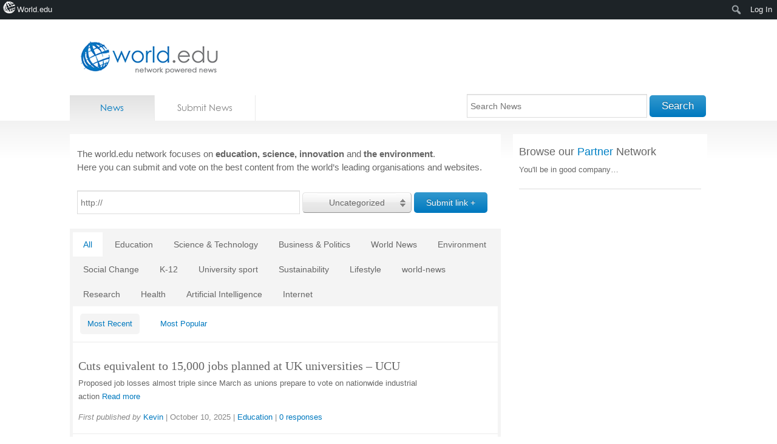

--- FILE ---
content_type: text/html; charset=UTF-8
request_url: https://news.world.edu/page/1440/?page=4
body_size: 13339
content:
<!DOCTYPE html>
<!--[if lt IE 7 ]><html lang="en-US" class="no-js ie ie6 lte7 lte8 lte9"><![endif]-->
<!--[if IE 7 ]><html lang="en-US" class="no-js ie ie7 lte7 lte8 lte9"><![endif]-->
<!--[if IE 8 ]><html lang="en-US" class="no-js ie ie8 lte8 lte9"><![endif]-->
<!--[if IE 9 ]><html lang="en-US" class="no-js ie ie9 lte9"><![endif]-->
<!--[if (gt IE 9)|!(IE)]><!--><html lang="en-US" class="no-js"> <!--<![endif]-->
	<head>
<!-- Ezoic Code -->

		<meta charset="UTF-8" />
		
		<meta name="google-site-verification" content="uEExq1LdHHWTAVB1erqiF9bOW_Ja74xjR64KZupADKk" />		
		<title>News - Page 1440 of 1442 - News from around the world</title>
		<link rel="profile" href="https://gmpg.org/xfn/11" />
		<link rel="stylesheet" href="https://news.world.edu/wp-content/themes/news.world.edu/style.css" />

		<link rel="pingback" href="https://news.world.edu/xmlrpc.php" />
		<link rel="shortcut icon" href="https://news.world.edu/wp-content/themes/world.edu/images/favicon.ico" type="image/x-icon" />		<style type="text/css">
			.result-list .hentry img{
				width: 200px !important;
			}
			#editors-choice .entry-title{
				min-height: 86px !important;
			}
		</style>
		<!-- Share this global Var required for lightbox -->
		<script type="text/javascript">var switchTo5x=true;</script>
<meta name='robots' content='index, follow, max-image-preview:large, max-snippet:-1, max-video-preview:-1' />

	<!-- This site is optimized with the Yoast SEO plugin v26.7 - https://yoast.com/wordpress/plugins/seo/ -->
	<meta name="description" content="News from around the world" class="yoast-seo-meta-tag" />
	<link rel="canonical" href="https://news.world.edu/page/1440/" class="yoast-seo-meta-tag" />
	<link rel="prev" href="https://news.world.edu/page/1439/" class="yoast-seo-meta-tag" />
	<link rel="next" href="https://news.world.edu/page/1441/" class="yoast-seo-meta-tag" />
	<meta property="og:locale" content="en_US" class="yoast-seo-meta-tag" />
	<meta property="og:type" content="website" class="yoast-seo-meta-tag" />
	<meta property="og:title" content="News" class="yoast-seo-meta-tag" />
	<meta property="og:description" content="News from around the world" class="yoast-seo-meta-tag" />
	<meta property="og:url" content="https://news.world.edu/" class="yoast-seo-meta-tag" />
	<meta property="og:site_name" content="News" class="yoast-seo-meta-tag" />
	<meta name="twitter:card" content="summary_large_image" class="yoast-seo-meta-tag" />
	<script type="application/ld+json" class="yoast-schema-graph">{"@context":"https://schema.org","@graph":[{"@type":"CollectionPage","@id":"https://news.world.edu/","url":"https://news.world.edu/page/1440/","name":"News - Page 1440 of 1442 - News from around the world","isPartOf":{"@id":"https://news.world.edu/#website"},"description":"News from around the world","breadcrumb":{"@id":"https://news.world.edu/page/1440/#breadcrumb"},"inLanguage":"en-US"},{"@type":"BreadcrumbList","@id":"https://news.world.edu/page/1440/#breadcrumb","itemListElement":[{"@type":"ListItem","position":1,"name":"Home"}]},{"@type":"WebSite","@id":"https://news.world.edu/#website","url":"https://news.world.edu/","name":"News","description":"News from around the world","potentialAction":[{"@type":"SearchAction","target":{"@type":"EntryPoint","urlTemplate":"https://news.world.edu/?s={search_term_string}"},"query-input":{"@type":"PropertyValueSpecification","valueRequired":true,"valueName":"search_term_string"}}],"inLanguage":"en-US"}]}</script>
	<!-- / Yoast SEO plugin. -->


<style id='wp-img-auto-sizes-contain-inline-css' type='text/css'>
img:is([sizes=auto i],[sizes^="auto," i]){contain-intrinsic-size:3000px 1500px}
/*# sourceURL=wp-img-auto-sizes-contain-inline-css */
</style>

<link rel='stylesheet' id='dashicons-css' href='https://news.world.edu/wp-includes/css/dashicons.min.css?ver=6.9' type='text/css' media='all' />
<link rel='stylesheet' id='admin-bar-css' href='https://news.world.edu/wp-includes/css/admin-bar.min.css?ver=6.9' type='text/css' media='all' />
<style id='admin-bar-inline-css' type='text/css'>

		@media screen { html { margin-top: 32px !important; } }
		@media screen and ( max-width: 782px ) { html { margin-top: 46px !important; } }
	
@media print { #wpadminbar { display:none; } }
/*# sourceURL=admin-bar-inline-css */
</style>
<link rel='stylesheet' id='amp-icons-css' href='https://news.world.edu/wp-content/plugins/amp/assets/css/amp-icons.css?ver=2.5.5' type='text/css' media='all' />
<style id='wp-emoji-styles-inline-css' type='text/css'>

	img.wp-smiley, img.emoji {
		display: inline !important;
		border: none !important;
		box-shadow: none !important;
		height: 1em !important;
		width: 1em !important;
		margin: 0 0.07em !important;
		vertical-align: -0.1em !important;
		background: none !important;
		padding: 0 !important;
	}
/*# sourceURL=wp-emoji-styles-inline-css */
</style>
<link rel='stylesheet' id='wp-block-library-css' href='https://news.world.edu/wp-includes/css/dist/block-library/style.min.css?ver=6.9' type='text/css' media='all' />
<style id='classic-theme-styles-inline-css' type='text/css'>
/*! This file is auto-generated */
.wp-block-button__link{color:#fff;background-color:#32373c;border-radius:9999px;box-shadow:none;text-decoration:none;padding:calc(.667em + 2px) calc(1.333em + 2px);font-size:1.125em}.wp-block-file__button{background:#32373c;color:#fff;text-decoration:none}
/*# sourceURL=/wp-includes/css/classic-themes.min.css */
</style>
<style id='co-authors-plus-coauthors-style-inline-css' type='text/css'>
.wp-block-co-authors-plus-coauthors.is-layout-flow [class*=wp-block-co-authors-plus]{display:inline}

/*# sourceURL=https://news.world.edu/wp-content/plugins/co-authors-plus/build/blocks/block-coauthors/style-index.css */
</style>
<style id='co-authors-plus-avatar-style-inline-css' type='text/css'>
.wp-block-co-authors-plus-avatar :where(img){height:auto;max-width:100%;vertical-align:bottom}.wp-block-co-authors-plus-coauthors.is-layout-flow .wp-block-co-authors-plus-avatar :where(img){vertical-align:middle}.wp-block-co-authors-plus-avatar:is(.alignleft,.alignright){display:table}.wp-block-co-authors-plus-avatar.aligncenter{display:table;margin-inline:auto}

/*# sourceURL=https://news.world.edu/wp-content/plugins/co-authors-plus/build/blocks/block-coauthor-avatar/style-index.css */
</style>
<style id='co-authors-plus-image-style-inline-css' type='text/css'>
.wp-block-co-authors-plus-image{margin-bottom:0}.wp-block-co-authors-plus-image :where(img){height:auto;max-width:100%;vertical-align:bottom}.wp-block-co-authors-plus-coauthors.is-layout-flow .wp-block-co-authors-plus-image :where(img){vertical-align:middle}.wp-block-co-authors-plus-image:is(.alignfull,.alignwide) :where(img){width:100%}.wp-block-co-authors-plus-image:is(.alignleft,.alignright){display:table}.wp-block-co-authors-plus-image.aligncenter{display:table;margin-inline:auto}

/*# sourceURL=https://news.world.edu/wp-content/plugins/co-authors-plus/build/blocks/block-coauthor-image/style-index.css */
</style>
<style id='global-styles-inline-css' type='text/css'>
:root{--wp--preset--aspect-ratio--square: 1;--wp--preset--aspect-ratio--4-3: 4/3;--wp--preset--aspect-ratio--3-4: 3/4;--wp--preset--aspect-ratio--3-2: 3/2;--wp--preset--aspect-ratio--2-3: 2/3;--wp--preset--aspect-ratio--16-9: 16/9;--wp--preset--aspect-ratio--9-16: 9/16;--wp--preset--color--black: #000000;--wp--preset--color--cyan-bluish-gray: #abb8c3;--wp--preset--color--white: #ffffff;--wp--preset--color--pale-pink: #f78da7;--wp--preset--color--vivid-red: #cf2e2e;--wp--preset--color--luminous-vivid-orange: #ff6900;--wp--preset--color--luminous-vivid-amber: #fcb900;--wp--preset--color--light-green-cyan: #7bdcb5;--wp--preset--color--vivid-green-cyan: #00d084;--wp--preset--color--pale-cyan-blue: #8ed1fc;--wp--preset--color--vivid-cyan-blue: #0693e3;--wp--preset--color--vivid-purple: #9b51e0;--wp--preset--gradient--vivid-cyan-blue-to-vivid-purple: linear-gradient(135deg,rgb(6,147,227) 0%,rgb(155,81,224) 100%);--wp--preset--gradient--light-green-cyan-to-vivid-green-cyan: linear-gradient(135deg,rgb(122,220,180) 0%,rgb(0,208,130) 100%);--wp--preset--gradient--luminous-vivid-amber-to-luminous-vivid-orange: linear-gradient(135deg,rgb(252,185,0) 0%,rgb(255,105,0) 100%);--wp--preset--gradient--luminous-vivid-orange-to-vivid-red: linear-gradient(135deg,rgb(255,105,0) 0%,rgb(207,46,46) 100%);--wp--preset--gradient--very-light-gray-to-cyan-bluish-gray: linear-gradient(135deg,rgb(238,238,238) 0%,rgb(169,184,195) 100%);--wp--preset--gradient--cool-to-warm-spectrum: linear-gradient(135deg,rgb(74,234,220) 0%,rgb(151,120,209) 20%,rgb(207,42,186) 40%,rgb(238,44,130) 60%,rgb(251,105,98) 80%,rgb(254,248,76) 100%);--wp--preset--gradient--blush-light-purple: linear-gradient(135deg,rgb(255,206,236) 0%,rgb(152,150,240) 100%);--wp--preset--gradient--blush-bordeaux: linear-gradient(135deg,rgb(254,205,165) 0%,rgb(254,45,45) 50%,rgb(107,0,62) 100%);--wp--preset--gradient--luminous-dusk: linear-gradient(135deg,rgb(255,203,112) 0%,rgb(199,81,192) 50%,rgb(65,88,208) 100%);--wp--preset--gradient--pale-ocean: linear-gradient(135deg,rgb(255,245,203) 0%,rgb(182,227,212) 50%,rgb(51,167,181) 100%);--wp--preset--gradient--electric-grass: linear-gradient(135deg,rgb(202,248,128) 0%,rgb(113,206,126) 100%);--wp--preset--gradient--midnight: linear-gradient(135deg,rgb(2,3,129) 0%,rgb(40,116,252) 100%);--wp--preset--font-size--small: 13px;--wp--preset--font-size--medium: 20px;--wp--preset--font-size--large: 36px;--wp--preset--font-size--x-large: 42px;--wp--preset--spacing--20: 0.44rem;--wp--preset--spacing--30: 0.67rem;--wp--preset--spacing--40: 1rem;--wp--preset--spacing--50: 1.5rem;--wp--preset--spacing--60: 2.25rem;--wp--preset--spacing--70: 3.38rem;--wp--preset--spacing--80: 5.06rem;--wp--preset--shadow--natural: 6px 6px 9px rgba(0, 0, 0, 0.2);--wp--preset--shadow--deep: 12px 12px 50px rgba(0, 0, 0, 0.4);--wp--preset--shadow--sharp: 6px 6px 0px rgba(0, 0, 0, 0.2);--wp--preset--shadow--outlined: 6px 6px 0px -3px rgb(255, 255, 255), 6px 6px rgb(0, 0, 0);--wp--preset--shadow--crisp: 6px 6px 0px rgb(0, 0, 0);}:where(.is-layout-flex){gap: 0.5em;}:where(.is-layout-grid){gap: 0.5em;}body .is-layout-flex{display: flex;}.is-layout-flex{flex-wrap: wrap;align-items: center;}.is-layout-flex > :is(*, div){margin: 0;}body .is-layout-grid{display: grid;}.is-layout-grid > :is(*, div){margin: 0;}:where(.wp-block-columns.is-layout-flex){gap: 2em;}:where(.wp-block-columns.is-layout-grid){gap: 2em;}:where(.wp-block-post-template.is-layout-flex){gap: 1.25em;}:where(.wp-block-post-template.is-layout-grid){gap: 1.25em;}.has-black-color{color: var(--wp--preset--color--black) !important;}.has-cyan-bluish-gray-color{color: var(--wp--preset--color--cyan-bluish-gray) !important;}.has-white-color{color: var(--wp--preset--color--white) !important;}.has-pale-pink-color{color: var(--wp--preset--color--pale-pink) !important;}.has-vivid-red-color{color: var(--wp--preset--color--vivid-red) !important;}.has-luminous-vivid-orange-color{color: var(--wp--preset--color--luminous-vivid-orange) !important;}.has-luminous-vivid-amber-color{color: var(--wp--preset--color--luminous-vivid-amber) !important;}.has-light-green-cyan-color{color: var(--wp--preset--color--light-green-cyan) !important;}.has-vivid-green-cyan-color{color: var(--wp--preset--color--vivid-green-cyan) !important;}.has-pale-cyan-blue-color{color: var(--wp--preset--color--pale-cyan-blue) !important;}.has-vivid-cyan-blue-color{color: var(--wp--preset--color--vivid-cyan-blue) !important;}.has-vivid-purple-color{color: var(--wp--preset--color--vivid-purple) !important;}.has-black-background-color{background-color: var(--wp--preset--color--black) !important;}.has-cyan-bluish-gray-background-color{background-color: var(--wp--preset--color--cyan-bluish-gray) !important;}.has-white-background-color{background-color: var(--wp--preset--color--white) !important;}.has-pale-pink-background-color{background-color: var(--wp--preset--color--pale-pink) !important;}.has-vivid-red-background-color{background-color: var(--wp--preset--color--vivid-red) !important;}.has-luminous-vivid-orange-background-color{background-color: var(--wp--preset--color--luminous-vivid-orange) !important;}.has-luminous-vivid-amber-background-color{background-color: var(--wp--preset--color--luminous-vivid-amber) !important;}.has-light-green-cyan-background-color{background-color: var(--wp--preset--color--light-green-cyan) !important;}.has-vivid-green-cyan-background-color{background-color: var(--wp--preset--color--vivid-green-cyan) !important;}.has-pale-cyan-blue-background-color{background-color: var(--wp--preset--color--pale-cyan-blue) !important;}.has-vivid-cyan-blue-background-color{background-color: var(--wp--preset--color--vivid-cyan-blue) !important;}.has-vivid-purple-background-color{background-color: var(--wp--preset--color--vivid-purple) !important;}.has-black-border-color{border-color: var(--wp--preset--color--black) !important;}.has-cyan-bluish-gray-border-color{border-color: var(--wp--preset--color--cyan-bluish-gray) !important;}.has-white-border-color{border-color: var(--wp--preset--color--white) !important;}.has-pale-pink-border-color{border-color: var(--wp--preset--color--pale-pink) !important;}.has-vivid-red-border-color{border-color: var(--wp--preset--color--vivid-red) !important;}.has-luminous-vivid-orange-border-color{border-color: var(--wp--preset--color--luminous-vivid-orange) !important;}.has-luminous-vivid-amber-border-color{border-color: var(--wp--preset--color--luminous-vivid-amber) !important;}.has-light-green-cyan-border-color{border-color: var(--wp--preset--color--light-green-cyan) !important;}.has-vivid-green-cyan-border-color{border-color: var(--wp--preset--color--vivid-green-cyan) !important;}.has-pale-cyan-blue-border-color{border-color: var(--wp--preset--color--pale-cyan-blue) !important;}.has-vivid-cyan-blue-border-color{border-color: var(--wp--preset--color--vivid-cyan-blue) !important;}.has-vivid-purple-border-color{border-color: var(--wp--preset--color--vivid-purple) !important;}.has-vivid-cyan-blue-to-vivid-purple-gradient-background{background: var(--wp--preset--gradient--vivid-cyan-blue-to-vivid-purple) !important;}.has-light-green-cyan-to-vivid-green-cyan-gradient-background{background: var(--wp--preset--gradient--light-green-cyan-to-vivid-green-cyan) !important;}.has-luminous-vivid-amber-to-luminous-vivid-orange-gradient-background{background: var(--wp--preset--gradient--luminous-vivid-amber-to-luminous-vivid-orange) !important;}.has-luminous-vivid-orange-to-vivid-red-gradient-background{background: var(--wp--preset--gradient--luminous-vivid-orange-to-vivid-red) !important;}.has-very-light-gray-to-cyan-bluish-gray-gradient-background{background: var(--wp--preset--gradient--very-light-gray-to-cyan-bluish-gray) !important;}.has-cool-to-warm-spectrum-gradient-background{background: var(--wp--preset--gradient--cool-to-warm-spectrum) !important;}.has-blush-light-purple-gradient-background{background: var(--wp--preset--gradient--blush-light-purple) !important;}.has-blush-bordeaux-gradient-background{background: var(--wp--preset--gradient--blush-bordeaux) !important;}.has-luminous-dusk-gradient-background{background: var(--wp--preset--gradient--luminous-dusk) !important;}.has-pale-ocean-gradient-background{background: var(--wp--preset--gradient--pale-ocean) !important;}.has-electric-grass-gradient-background{background: var(--wp--preset--gradient--electric-grass) !important;}.has-midnight-gradient-background{background: var(--wp--preset--gradient--midnight) !important;}.has-small-font-size{font-size: var(--wp--preset--font-size--small) !important;}.has-medium-font-size{font-size: var(--wp--preset--font-size--medium) !important;}.has-large-font-size{font-size: var(--wp--preset--font-size--large) !important;}.has-x-large-font-size{font-size: var(--wp--preset--font-size--x-large) !important;}
:where(.wp-block-post-template.is-layout-flex){gap: 1.25em;}:where(.wp-block-post-template.is-layout-grid){gap: 1.25em;}
:where(.wp-block-term-template.is-layout-flex){gap: 1.25em;}:where(.wp-block-term-template.is-layout-grid){gap: 1.25em;}
:where(.wp-block-columns.is-layout-flex){gap: 2em;}:where(.wp-block-columns.is-layout-grid){gap: 2em;}
:root :where(.wp-block-pullquote){font-size: 1.5em;line-height: 1.6;}
/*# sourceURL=global-styles-inline-css */
</style>
<link rel='stylesheet' id='worldedu-adminbar-css' href='https://news.world.edu/wp-content/plugins/worldedu-adminbar/css/worldedu-adminbar.css?ver=0.1' type='text/css' media='all' />
<link rel='stylesheet' id='tz_select-css' href='https://news.world.edu/wp-content/themes/world.edu/includes/js/tzselect/jquery.tzSelect.css?ver=0.1' type='text/css' media='all' />
<script type="text/javascript" src="https://ajax.googleapis.com/ajax/libs/jquery/1.7/jquery.min.js?ver=6.9" id="jquery-js"></script>
<script type="text/javascript" src="https://news.world.edu/wp-content/themes/world.edu/includes/js/modernizr.js?ver=6.9" id="modernizr-js"></script>
<link rel="https://api.w.org/" href="https://news.world.edu/wp-json/" /><link rel="EditURI" type="application/rsd+xml" title="RSD" href="https://news.world.edu/xmlrpc.php?rsd" />
<meta name="generator" content="WordPress 6.9" />
<!-- analytics-code google analytics tracking code --><script>
	(function(i,s,o,g,r,a,m){i['GoogleAnalyticsObject']=r;i[r]=i[r]||function(){
			(i[r].q=i[r].q||[]).push(arguments)},i[r].l=1*new Date();a=s.createElement(o),
		m=s.getElementsByTagName(o)[0];a.async=1;a.src=g;m.parentNode.insertBefore(a,m)
	})(window,document,'script','//www.google-analytics.com/analytics.js','ga');

	ga('create', 'UA-16753462-2', 'auto');
	ga('send', 'pageview');

</script><!--  --><style type='text/css'> .ae_data .elementor-editor-element-setting {
            display:none !important;
            }
            </style>
<!--[if lt IE 9 ]>
<script src="https://news.world.edu/wp-content/themes/world.edu/includes/js/selectivizr-min.js"></script>
<![endif]-->
<meta name="generator" content="Elementor 3.34.1; features: additional_custom_breakpoints; settings: css_print_method-external, google_font-enabled, font_display-auto">
			<style>
				.e-con.e-parent:nth-of-type(n+4):not(.e-lazyloaded):not(.e-no-lazyload),
				.e-con.e-parent:nth-of-type(n+4):not(.e-lazyloaded):not(.e-no-lazyload) * {
					background-image: none !important;
				}
				@media screen and (max-height: 1024px) {
					.e-con.e-parent:nth-of-type(n+3):not(.e-lazyloaded):not(.e-no-lazyload),
					.e-con.e-parent:nth-of-type(n+3):not(.e-lazyloaded):not(.e-no-lazyload) * {
						background-image: none !important;
					}
				}
				@media screen and (max-height: 640px) {
					.e-con.e-parent:nth-of-type(n+2):not(.e-lazyloaded):not(.e-no-lazyload),
					.e-con.e-parent:nth-of-type(n+2):not(.e-lazyloaded):not(.e-no-lazyload) * {
						background-image: none !important;
					}
				}
			</style>
			<!-- There is no amphtml version available for this URL. -->
	</head>
	<body class="home blog paged admin-bar no-customize-support paged-4 wp-theme-worldedu wp-child-theme-newsworldedu elementor-default elementor-kit-38622"  itemscope itemtype="http://schema.org/WebPage">
	   
	
	
		<div id="fb-root"></div>
		<script>(function(d, s, id) {
		  var js, fjs = d.getElementsByTagName(s)[0];
		  if (d.getElementById(id)) return;
		  js = d.createElement(s); js.id = id;
		  js.src = "//connect.facebook.net/en_US/all.js#xfbml=1&appId=101297873284489";
		  fjs.parentNode.insertBefore(js, fjs);
		}(document, 'script', 'facebook-jssdk'));</script>
			
		<!--[if lt IE 7]>
			<div class="ie-message">
				You are using an obsolete and unsupported browser. For better user experience please switch to <a href="http://www.google.com/chrome">Chrome</a>, <a href="http://getfirefox.com">FireFox</a>, <a href="http://www.opera.com/download/">Opera</a>, <a href="http://www.apple.com/safari/">Safari</a> or <a href="http://www.microsoft.com/windows/internet-explorer/default.aspx">Internet Explorer</a>	
			</div>
		<![endif]-->
		
						
		<header id="branding" role="banner" itemscope itemtype="http://schema.org/Organization">
			
			<!-- Leaderboard widget -->
							<div id="leaderboard"><!--Ad Injection:widget_2--><script type='text/javascript'>
	let temScript = document.createElement('script');temScript.src = 'https://adncdnend.azureedge.net/adtags/worldedu.adn.js';
	document.getElementsByTagName('head')[0].append(temScript);
</script></div>						
			<h1 id="logo">
			
				<a class="ir" href="https://news.world.edu/" rel="home" itemprop="url"><span itemprop="name">News</span></a>
				
								
				<ul>
											<li><a href="http://world.edu">Home</a></li>
										
										
											<li><a href="http://blogs.world.edu">Blogs</a></li>
										
											<li><a href="http://courses.world.edu">Courses</a></li>
										
											<li><a href="http://jobs.world.edu">Jobs</a></li>
										


				</ul>
				<link rel='dns-prefetch' href='//t.visitorqueue.com' style='display: none !important;'/> <script>function vqTrackId(){return '0a14b8cb-e32a-4bc4-ab7d-ff2b3cfe7090';} (function(d, e) { var el = d.createElement(e); el.sa = function(an, av){this.setAttribute(an, av); return this;}; el.sa('id', 'vq_tracking').sa('src', '//t.visitorqueue.com/p/tracking.min.js?id='+vqTrackId()).sa('async', 1).sa('data-id', vqTrackId()); d.getElementsByTagName(e)[0].parentNode.appendChild(el); })(document, 'script'); </script> <link rel='stylesheet' type='text/css' href="https://p.visitorqueue.com/styles/0a14b8cb-e32a-4bc4-ab7d-ff2b3cfe7090.css" id='vq_flick_styles'/> <script>function vqTrackPc(){return 1;}</script> <script>(function(d, e) { var el = d.createElement(e); el.sa = function(an, av){this.setAttribute(an, av); return this;}; el.sa('id', 'vq_personalisation').sa('src', '//personalisation.visitorqueue.com/p/personalisation.min.js?id='+vqTrackId()).sa('async', 1).sa('data-id', vqTrackId()); d.getElementsByTagName(e)[0].parentNode.appendChild(el); })(document, 'script'); </script>
			
			
			</h1>
		</header>
		<nav id="access" class="clearfix" role="navigation">
		  			<a class="visuallyhidden" href="#content" title="Skip to content">Skip to content</a>
							<ul class="menu">
		
		<!-- Home Link -->
				<li class="current-menu-item">	
			<a href="https://news.world.edu">
				News			</a>
		</li>
		
		<!-- Submit Link -->
				<li class="">	
			<a href="https://news.world.edu/submit/">
				Submit News			</a>
		</li>
		
				
		<!-- Search -->
		<li class="search">	
			<!-- Search Form -->
			<form id="search-form" action="https://news.world.edu" action="get">
				<input type="text" name="s" id="search" value="" placeholder="Search News" />
				<button type="submit">Search</button>
			</form>
		</li>
		
				
	</ul>
	
		</nav><!-- #access -->
		<div id="body" class="clearfix"><!-- #body -->
			<section id="main" role="main" class="clearfix">
	<section class="content"><!-- .content -->
		
		<div class="result-header">
			<p>The world.edu network  focuses on <strong>education, science, innovation</strong> and <strong>the environment</strong>. <br /> Here you can submit and vote on the best content from the world’s leading organisations and websites.</p>
			
			
			<form id="home-search" action="https://news.world.edu/submit/" method="post" enctype="multipart/form-data">
				<div class="field"><label for="post_url">Story URL <em>*</em></label> 	
					<input type="text" placeholder="http://"  class="required text" name="post_url" id="post_url" value="" />
					
					
					<select  name='category' id='category' class='category'>
	<option class="level-0" value="1">Uncategorized</option>
	<option class="level-0" value="3">Education</option>
	<option class="level-0" value="4">Science &amp; Technology</option>
	<option class="level-0" value="11">Business &amp; Politics</option>
	<option class="level-0" value="18">World News</option>
	<option class="level-0" value="52">Environment</option>
	<option class="level-0" value="86">Social Change</option>
	<option class="level-0" value="87">K-12</option>
	<option class="level-0" value="88">University sport</option>
	<option class="level-0" value="6019">Sustainability</option>
	<option class="level-0" value="6041">Lifestyle</option>
	<option class="level-0" value="59252">world-news</option>
	<option class="level-0" value="86115">Research</option>
	<option class="level-0" value="431324">Health</option>
	<option class="level-0" value="431329">Artificial Intelligence</option>
	<option class="level-0" value="431330">Internet</option>
</select>
					
					
					<input type="submit" class="button" name="news_submit" value="Submit link +" />
				</div>
			</form>
		</div>
		
		
		<div class="inner clearfix"><!-- .inner -->	

			<nav id="tabs" class="clearfix">
				<ul>
					<li>
						<a href="https://news.world.edu">All</a>
					</li>
						<li class="cat-item cat-item-3"><a href="https://news.world.edu/category/education/">Education</a>
</li>
	<li class="cat-item cat-item-4"><a href="https://news.world.edu/category/science-technology/">Science &amp; Technology</a>
</li>
	<li class="cat-item cat-item-11"><a href="https://news.world.edu/category/business-politics/">Business &amp; Politics</a>
</li>
	<li class="cat-item cat-item-18"><a href="https://news.world.edu/category/world-news-2/">World News</a>
</li>
	<li class="cat-item cat-item-52"><a href="https://news.world.edu/category/environment/">Environment</a>
</li>
	<li class="cat-item cat-item-86"><a href="https://news.world.edu/category/social-change/">Social Change</a>
</li>
	<li class="cat-item cat-item-87"><a href="https://news.world.edu/category/k-12/">K-12</a>
</li>
	<li class="cat-item cat-item-88"><a href="https://news.world.edu/category/university-sport/">University sport</a>
</li>
	<li class="cat-item cat-item-6019"><a href="https://news.world.edu/category/sustainability-2/">Sustainability</a>
</li>
	<li class="cat-item cat-item-6041"><a href="https://news.world.edu/category/lifestyle-2/">Lifestyle</a>
</li>
	<li class="cat-item cat-item-59252"><a href="https://news.world.edu/category/world-news/">world-news</a>
</li>
	<li class="cat-item cat-item-86115"><a href="https://news.world.edu/category/research/">Research</a>
</li>
	<li class="cat-item cat-item-431324"><a href="https://news.world.edu/category/health/">Health</a>
</li>
	<li class="cat-item cat-item-431329"><a href="https://news.world.edu/category/artificial-intelligence/">Artificial Intelligence</a>
</li>
	<li class="cat-item cat-item-431330"><a href="https://news.world.edu/category/internet/">Internet</a>
</li>
				</ul>
			</nav>
			
			<nav id="sub-filter">
				<ul>
					<li><a href="https://news.world.edu"  class="active">Most Recent</a></li>
					<li><a href="https://news.world.edu/?sortby=votes" >Most Popular</a></li>
				</ul>
			</nav>
			
							
			
<div id="news" class="result-list">

		

		
					
			<article itemscope itemtype="http://schema.org/Article" class="hentry ">
				
				
				<div class="left">
										
									
				</div>
			

				<div class="wrap">
					<header>
						<h1 itemprop="headline" class="entry-title"><a href="https://news.world.edu/cuts-equivalent-to-15000-jobs-planned-at-uk-universities-ucu/">Cuts equivalent to 15,000 jobs planned at UK universities – UCU</a></h1>
					</header>
					
					<div class="entry-summary" itemprop="description">
						<p>
							Proposed job losses almost triple since March as unions prepare to vote on nationwide industrial action

<a href="https://www.timeshighereducation.com/news/cuts-equivalent-15000-jobs-planned-uk-universities-ucu" target="_blank">Read more</a>							<!--<a href=https://news.world.edu/cuts-equivalent-to-15000-jobs-planned-at-uk-universities-ucu/">Continue reading.</a>-->
						</p>
					</div>
					
						<p class="entry-meta">
		<em>First published by</em> <a rel="author" href="https://news.world.edu/author/kevin">Kevin</a> 
						| <span itemprop="datePublished">October 10, 2025</span>
			| <a href="https://news.world.edu/category/education/" rel="category tag">Education</a> | 
		
		<a href="https://news.world.edu/cuts-equivalent-to-15000-jobs-planned-at-uk-universities-ucu/?noamp=mobile#respond">
			0 responses		</a>
	</p>
	 
					
					
				</div>
			</article>

					
			<article itemscope itemtype="http://schema.org/Article" class="hentry ">
				
				
				<div class="left">
										
									
				</div>
			

				<div class="wrap">
					<header>
						<h1 itemprop="headline" class="entry-title"><a href="https://news.world.edu/wisconsin-bill-to-ban-concealed-carry-on-campus-sparks-debate-over-gun-free-zones/">Wisconsin bill to ban concealed carry on campus sparks debate over gun-free zones</a></h1>
					</header>
					
					<div class="entry-summary" itemprop="description">
						<p>
							Wisconsin legislators recently introduced a bill that would prohibit concealed carry on state university campuses, prompting debate over the effectiveness of gun-free zones.  

<a href="https://www.thecollegefix.com/wisconsin-bill-to-ban-concealed-carry-on-campus-sparks-debate-over-gun-free-zones/" target="_blank">Read more</a>							<!--<a href=https://news.world.edu/wisconsin-bill-to-ban-concealed-carry-on-campus-sparks-debate-over-gun-free-zones/">Continue reading.</a>-->
						</p>
					</div>
					
						<p class="entry-meta">
		<em>First published by</em> <a rel="author" href="https://news.world.edu/author/kevin">Kevin</a> 
						| <span itemprop="datePublished">October 10, 2025</span>
			| <a href="https://news.world.edu/category/education/" rel="category tag">Education</a> | 
		
		<a href="https://news.world.edu/wisconsin-bill-to-ban-concealed-carry-on-campus-sparks-debate-over-gun-free-zones/?noamp=mobile#respond">
			0 responses		</a>
	</p>
	 
					
					
				</div>
			</article>

					
			<article itemscope itemtype="http://schema.org/Article" class="hentry ">
				
				
				<div class="left">
										
									
				</div>
			

				<div class="wrap">
					<header>
						<h1 itemprop="headline" class="entry-title"><a href="https://news.world.edu/early-numbers-suggest-international-student-downturn-this-fall/">Early numbers suggest international student downturn this fall</a></h1>
					</header>
					
					<div class="entry-summary" itemprop="description">
						<p>
							Early projections on international student enrollment ahead of the fall semester show significant declines, causing some institutions to cut their budgets.

<a href="https://universitybusiness.com/early-numbers-suggest-international-student-downturn-this-fall/" target="_blank">Read more</a>							<!--<a href=https://news.world.edu/early-numbers-suggest-international-student-downturn-this-fall/">Continue reading.</a>-->
						</p>
					</div>
					
						<p class="entry-meta">
		<em>First published by</em> <a rel="author" href="https://news.world.edu/author/kevin">Kevin</a> 
						| <span itemprop="datePublished">October 10, 2025</span>
			| <a href="https://news.world.edu/category/education/" rel="category tag">Education</a> | 
		
		<a href="https://news.world.edu/early-numbers-suggest-international-student-downturn-this-fall/?noamp=mobile#respond">
			0 responses		</a>
	</p>
	 
					
					
				</div>
			</article>

					
			<article itemscope itemtype="http://schema.org/Article" class="hentry ">
				
				
				<div class="left">
										
									
				</div>
			

				<div class="wrap">
					<header>
						<h1 itemprop="headline" class="entry-title"><a href="https://news.world.edu/new-collaborations-needed-as-u-s-cuts-global-health-funding/">‘New Collaborations Needed’ as U.S. Cuts Global Health Funding</a></h1>
					</header>
					
					<div class="entry-summary" itemprop="description">
						<p>
							Curtailing competition, reducing waste and drawing more on industry and philanthropic sources seen as ways to fill gaps left by NIH’s retreat.

<a href="https://www.insidehighered.com/news/government/science-research-policy/2025/10/10/new-collaborations-needed-us-cuts-global-health?utm_source=Inside+Higher+Ed&utm_campaign=abf93e399b-DNU_2021_COPY_02&utm_medium=email&utm_term=0_1fcbc04421-abf93e399b-198604945&mc_cid=abf93e399b&mc_eid=2f03ba8d16" target="_blank">Read more</a>							<!--<a href=https://news.world.edu/new-collaborations-needed-as-u-s-cuts-global-health-funding/">Continue reading.</a>-->
						</p>
					</div>
					
						<p class="entry-meta">
		<em>First published by</em> <a rel="author" href="https://news.world.edu/author/kevin">Kevin</a> 
						| <span itemprop="datePublished">October 10, 2025</span>
			| <a href="https://news.world.edu/category/health/" rel="category tag">Health</a> | 
		
		<a href="https://news.world.edu/new-collaborations-needed-as-u-s-cuts-global-health-funding/?noamp=mobile#respond">
			0 responses		</a>
	</p>
	 
					
					
				</div>
			</article>

					
			<article itemscope itemtype="http://schema.org/Article" class="hentry ">
				
				
				<div class="left">
										
									
				</div>
			

				<div class="wrap">
					<header>
						<h1 itemprop="headline" class="entry-title"><a href="https://news.world.edu/tech-billionaires-seem-to-be-doom-prepping-should-we-all-be-worried/">Tech billionaires seem to be doom prepping. Should we all be worried?</a></h1>
					</header>
					
					<div class="entry-summary" itemprop="description">
						<p>
							Mark Zuckerberg is said to have started work on Koolau Ranch, his sprawling 1,400-acre compound on the Hawaiian island of Kauai, as far back as 2014.

<a href="https://www.bbc.com/news/articles/cly17834524o" target="_blank">Read more</a>							<!--<a href=https://news.world.edu/tech-billionaires-seem-to-be-doom-prepping-should-we-all-be-worried/">Continue reading.</a>-->
						</p>
					</div>
					
						<p class="entry-meta">
		<em>First published by</em> <a rel="author" href="https://news.world.edu/author/kevin">Kevin</a> 
						| <span itemprop="datePublished">October 10, 2025</span>
			| <a href="https://news.world.edu/category/world-news-2/" rel="category tag">World News</a> | 
		
		<a href="https://news.world.edu/tech-billionaires-seem-to-be-doom-prepping-should-we-all-be-worried/?noamp=mobile#respond">
			0 responses		</a>
	</p>
	 
					
					
				</div>
			</article>

					
			<article itemscope itemtype="http://schema.org/Article" class="hentry ">
				
				
				<div class="left">
										
									
				</div>
			

				<div class="wrap">
					<header>
						<h1 itemprop="headline" class="entry-title"><a href="https://news.world.edu/is-law-school-only-for-the-rich/">Is Law School Only for the Rich?</a></h1>
					</header>
					
					<div class="entry-summary" itemprop="description">
						<p>
							How the legal profession became a luxury good.

<a href="https://www.chronicle.com/article/is-law-school-only-for-the-rich?utm_source=Iterable&utm_medium=email&utm_campaign=campaign_15246994_nl_Academe-Today_date_20251010" target="_blank">Read more</a>							<!--<a href=https://news.world.edu/is-law-school-only-for-the-rich/">Continue reading.</a>-->
						</p>
					</div>
					
						<p class="entry-meta">
		<em>First published by</em> <a rel="author" href="https://news.world.edu/author/kevin">Kevin</a> 
						| <span itemprop="datePublished">October 10, 2025</span>
			| <a href="https://news.world.edu/category/education/" rel="category tag">Education</a> | 
		
		<a href="https://news.world.edu/is-law-school-only-for-the-rich/?noamp=mobile#respond">
			0 responses		</a>
	</p>
	 
					
					
				</div>
			</article>

					
			<article itemscope itemtype="http://schema.org/Article" class="hentry ">
				
				
				<div class="left">
										
									
				</div>
			

				<div class="wrap">
					<header>
						<h1 itemprop="headline" class="entry-title"><a href="https://news.world.edu/australia-is-ready-to-take-on-the-us-defunded-clinical-trials/">Australia is ready to take on the US’ defunded clinical trials</a></h1>
					</header>
					
					<div class="entry-summary" itemprop="description">
						<p>
							Even as the US shrinks and narrows trials, the need for this research continues.

<a href="https://www.timeshighereducation.com/opinion/australia-ready-take-us-defunded-clinical-trials" target="_blank">Read more</a>							<!--<a href=https://news.world.edu/australia-is-ready-to-take-on-the-us-defunded-clinical-trials/">Continue reading.</a>-->
						</p>
					</div>
					
						<p class="entry-meta">
		<em>First published by</em> <a rel="author" href="https://news.world.edu/author/kevin">Kevin</a> 
						| <span itemprop="datePublished">October 9, 2025</span>
			| <a href="https://news.world.edu/category/research/" rel="category tag">Research</a> | 
		
		<a href="https://news.world.edu/australia-is-ready-to-take-on-the-us-defunded-clinical-trials/?noamp=mobile#respond">
			0 responses		</a>
	</p>
	 
					
					
				</div>
			</article>

					
			<article itemscope itemtype="http://schema.org/Article" class="hentry ">
				
				
				<div class="left">
										
									
				</div>
			

				<div class="wrap">
					<header>
						<h1 itemprop="headline" class="entry-title"><a href="https://news.world.edu/harvard-hires-drag-queen-lawhore-vagistan-to-teach-queer-ethnography/">Harvard hires drag queen ‘LaWhore Vagistan’ to teach ‘Queer Ethnography’</a></h1>
					</header>
					
					<div class="entry-summary" itemprop="description">
						<p>
							<a href="https://www.youtube.com/watch?v=upU1lsIXE0o" target="_blank">View here</a>							<!--<a href=https://news.world.edu/harvard-hires-drag-queen-lawhore-vagistan-to-teach-queer-ethnography/">Continue reading.</a>-->
						</p>
					</div>
					
						<p class="entry-meta">
		<em>First published by</em> <a rel="author" href="https://news.world.edu/author/kevin">Kevin</a> 
						| <span itemprop="datePublished">October 9, 2025</span>
			| <a href="https://news.world.edu/category/education/" rel="category tag">Education</a> | 
		
		<a href="https://news.world.edu/harvard-hires-drag-queen-lawhore-vagistan-to-teach-queer-ethnography/?noamp=mobile#respond">
			0 responses		</a>
	</p>
	 
					
					
				</div>
			</article>

					
			<article itemscope itemtype="http://schema.org/Article" class="hentry ">
				
				
				<div class="left">
										
									
				</div>
			

				<div class="wrap">
					<header>
						<h1 itemprop="headline" class="entry-title"><a href="https://news.world.edu/private-colleges-are-pitching-free-tuition-for-middle-class-students-will-it-make-a-difference/">Private Colleges Are Pitching Free Tuition for Middle-Class Students. Will It Make a Difference?</a></h1>
					</header>
					
					<div class="entry-summary" itemprop="description">
						<p>
							When it came time to decide where to enroll for college, Maggie Stearns hit a crossroads.

<a href="https://www.chronicle.com/article/private-colleges-are-pitching-free-tuition-for-middle-class-students-will-it-make-a-difference?utm_source=Iterable&utm_medium=email&utm_campaign=campaign_15230933_nl_Academe-Today_date_20251009&sra=true" target="_blank">Read more</a>							<!--<a href=https://news.world.edu/private-colleges-are-pitching-free-tuition-for-middle-class-students-will-it-make-a-difference/">Continue reading.</a>-->
						</p>
					</div>
					
						<p class="entry-meta">
		<em>First published by</em> <a rel="author" href="https://news.world.edu/author/kevin">Kevin</a> 
						| <span itemprop="datePublished">October 9, 2025</span>
			| <a href="https://news.world.edu/category/education/" rel="category tag">Education</a> | 
		
		<a href="https://news.world.edu/private-colleges-are-pitching-free-tuition-for-middle-class-students-will-it-make-a-difference/?noamp=mobile#respond">
			0 responses		</a>
	</p>
	 
					
					
				</div>
			</article>

					
			<article itemscope itemtype="http://schema.org/Article" class="hentry ">
				
				
				<div class="left">
										
									
				</div>
			

				<div class="wrap">
					<header>
						<h1 itemprop="headline" class="entry-title"><a href="https://news.world.edu/an-ai-became-a-crypto-millionaire-now-its-fighting-to-become-a-person/">An AI became a crypto millionaire. Now it&#8217;s fighting to become a person</a></h1>
					</header>
					
					<div class="entry-summary" itemprop="description">
						<p>
							Over the past year, an AI made millions in cryptocurrency. It's written the gospel of its own pseudo-religion and counts billionaire tech moguls among its devotees. Now it wants legal rights. Meet Truth Terminal.

<a href="https://www.bbc.com/future/article/20251008-truth-terminal-the-ai-bot-that-became-a-real-life-millionaire" target="_blank">Read more</a>							<!--<a href=https://news.world.edu/an-ai-became-a-crypto-millionaire-now-its-fighting-to-become-a-person/">Continue reading.</a>-->
						</p>
					</div>
					
						<p class="entry-meta">
		<em>First published by</em> <a rel="author" href="https://news.world.edu/author/kevin">Kevin</a> 
						| <span itemprop="datePublished">October 9, 2025</span>
			| <a href="https://news.world.edu/category/artificial-intelligence/" rel="category tag">Artificial Intelligence</a> | 
		
		<a href="https://news.world.edu/an-ai-became-a-crypto-millionaire-now-its-fighting-to-become-a-person/?noamp=mobile#respond">
			0 responses		</a>
	</p>
	 
					
					
				</div>
			</article>

		</div>


		
    	<footer>
	    	<nav id="pagination" class="navigation">
		    			    		<div class="emm-paginate"><span class='emm-title'>Pages:</span><a href='https://news.world.edu/https://news.world.edu/page/3/?page=4' class='emm-prev'>&laquo</a><a href='?page=1' class='emm-page'>1</a><a href='?page=2' class='emm-page'>2</a><a href='?page=3' class='emm-page'>3</a><span class='emm-page emm-current'>4</span><a href='?page=5' class='emm-page'>5</a><a href='?page=6' class='emm-page'>6</a><a href='?page=7' class='emm-page'>7</a><span class='emm-gap'>...</span><a href='?page=1442' class='emm-page'>1442</a><a href='?page=5' class='emm-next'>&raquo;</a></div>		    		
	    	</nav>
    	</footer>
    	
	
				

		</div><!-- .inner -->
	</section><!-- .content -->
	
	<aside id="sidebar"><!-- #sidebar -->

	<ul class="xoxo">
	
		<!-- Partner Network CTA -->
		<li class="widget-container widget-partner-network">

       <h2>Browse our <em>Partner</em> Network</h2>

       <p>You'll be in good company&hellip;</p>
       
            
 
</li>
	
				
		<li id="adinj-7" class="widget-container widget adinjwidget"></li>		
			
	</ul>

</aside><!-- end sidebar -->	
	</section><!-- .content -->
	
		
	
			
			<!-- CTA widget -->
						
			</section><!-- #main -->
		</div><!-- #body -->
		<footer id="footer" role="contentinfo">
			<div class="inner">
				

					<ul class="xoxo">
						<li id="nav_menu-2" class="widget-container widget_nav_menu"><h3 class="widget-title">Quick Links</h3><div class="menu-quick-links-container"><ul id="menu-quick-links" class="menu"><li id="menu-item-274" class="menu-item menu-item-type-custom menu-item-object-custom menu-item-home menu-item-274"><a href="https://news.world.edu">Most Popular</a></li>
<li id="menu-item-275" class="menu-item menu-item-type-custom menu-item-object-custom menu-item-275"><a href="https://news.world.edu?sortby=recent">Most Recent</a></li>
<li id="menu-item-276" class="menu-item menu-item-type-custom menu-item-object-custom menu-item-276"><a href="https://news.world.edu/search/">Search News</a></li>
<li id="menu-item-277" class="menu-item menu-item-type-post_type menu-item-object-page menu-item-277"><a href="https://news.world.edu/submit/">Submit News</a></li>
</ul></div></li><li id="nav_menu-3" class="widget-container widget_nav_menu"><h3 class="widget-title">About Us</h3><div class="menu-about-us-container"><ul id="menu-about-us" class="menu"><li id="menu-item-278" class="menu-item menu-item-type-custom menu-item-object-custom menu-item-278"><a href="https://world.edu/terms-of-use/">Terms of Use</a></li>
<li id="menu-item-279" class="menu-item menu-item-type-custom menu-item-object-custom menu-item-279"><a href="https://world.edu/privacy-policy/">Privacy Policy</a></li>
<li id="menu-item-280" class="menu-item menu-item-type-custom menu-item-object-custom menu-item-280"><a href="https://world.edu/about/">About Us</a></li>
<li id="menu-item-281" class="menu-item menu-item-type-custom menu-item-object-custom menu-item-281"><a href="https://world.edu/contact/">Contact Us</a></li>
</ul></div></li>					</ul>

					<ul class="xoxo">
						<li id="nav_menu-4" class="widget-container widget_nav_menu"><h3 class="widget-title">Browse the Network</h3><div class="menu-browse-the-network-container"><ul id="menu-browse-the-network" class="menu"><li id="menu-item-282" class="menu-item menu-item-type-custom menu-item-object-custom menu-item-282"><a href="https://world.edu">Home</a></li>
<li id="menu-item-283" class="menu-item menu-item-type-custom menu-item-object-custom menu-item-283"><a href="http://blogs.world.edu">Blogs</a></li>
<li id="menu-item-284" class="menu-item menu-item-type-custom menu-item-object-custom menu-item-284"><a href="http://courses.world.edu">Courses</a></li>
<li id="menu-item-285" class="menu-item menu-item-type-custom menu-item-object-custom menu-item-285"><a href="http://jobs.world.edu">Jobs</a></li>
</ul></div></li>					</ul>


	
				</ul>
				
				
				<div class="copyright">
					&copy; world<a href="/wp-link">.</a>edu 2012				</div>
				
			</div>
		</footer><!-- footer -->
		
<!-- WP-Minify JS -->
<script type="speculationrules">
{"prefetch":[{"source":"document","where":{"and":[{"href_matches":"/*"},{"not":{"href_matches":["/wp-*.php","/wp-admin/*","/wp-content/uploads/*","/wp-content/*","/wp-content/plugins/*","/wp-content/themes/news.world.edu/*","/wp-content/themes/world.edu/*","/*\\?(.+)"]}},{"not":{"selector_matches":"a[rel~=\"nofollow\"]"}},{"not":{"selector_matches":".no-prefetch, .no-prefetch a"}}]},"eagerness":"conservative"}]}
</script>
			<script>
				const lazyloadRunObserver = () => {
					const lazyloadBackgrounds = document.querySelectorAll( `.e-con.e-parent:not(.e-lazyloaded)` );
					const lazyloadBackgroundObserver = new IntersectionObserver( ( entries ) => {
						entries.forEach( ( entry ) => {
							if ( entry.isIntersecting ) {
								let lazyloadBackground = entry.target;
								if( lazyloadBackground ) {
									lazyloadBackground.classList.add( 'e-lazyloaded' );
								}
								lazyloadBackgroundObserver.unobserve( entry.target );
							}
						});
					}, { rootMargin: '200px 0px 200px 0px' } );
					lazyloadBackgrounds.forEach( ( lazyloadBackground ) => {
						lazyloadBackgroundObserver.observe( lazyloadBackground );
					} );
				};
				const events = [
					'DOMContentLoaded',
					'elementor/lazyload/observe',
				];
				events.forEach( ( event ) => {
					document.addEventListener( event, lazyloadRunObserver );
				} );
			</script>
			<script type="text/javascript" src="https://news.world.edu/wp-includes/js/hoverintent-js.min.js?ver=2.2.1" id="hoverintent-js-js"></script>
<script type="text/javascript" src="https://news.world.edu/wp-includes/js/admin-bar.min.js?ver=6.9" id="admin-bar-js"></script>
<script type="text/javascript" src="https://news.world.edu/wp-content/plugins/taboola/js/js_inject.min.js" id="taboola-injector-js"></script>
<script type="text/javascript" src="https://s7.addthis.com/js/250/addthis_widget.js?ver=6.9#pubid=ra-4e3bc0382296decb" id="sharethis-js"></script>
<script type="text/javascript" src="https://news.world.edu/wp-content/themes/news.world.edu/includes/js/script.js?ver=6.9" id="site_script-js"></script>
<script type="text/javascript" src="https://news.world.edu/wp-includes/js/tinymce/tinymce.min.js?ver=6.9" id="tiny_mce-js"></script>
<script type="text/javascript" src="https://news.world.edu/wp-includes/js/tinymce/langs/wp-langs-en.js?ver=6.9" id="tiny_mce-wp-langs-en-js"></script>
<script type="text/javascript" src="https://news.world.edu/wp-content/themes/world.edu/includes/js/tzselect/jquery.tzSelect.js?ver=6.9" id="tz_select-js"></script>
<script type="text/javascript" src="https://news.world.edu/wp-content/themes/world.edu/includes/js/fancybox/jquery.fancybox-1.3.4.pack.js?ver=6.9" id="fancybox-js"></script>
<script type="text/javascript" src="https://news.world.edu/wp-content/themes/world.edu/includes/js/jquery.validate.js?ver=6.9" id="validation-js"></script>
<script type="text/javascript" src="https://news.world.edu/wp-content/themes/world.edu/includes/js/jquery.form.js?ver=6.9" id="forms-js"></script>
<script id="wp-emoji-settings" type="application/json">
{"baseUrl":"https://s.w.org/images/core/emoji/17.0.2/72x72/","ext":".png","svgUrl":"https://s.w.org/images/core/emoji/17.0.2/svg/","svgExt":".svg","source":{"concatemoji":"https://news.world.edu/wp-includes/js/wp-emoji-release.min.js?ver=6.9"}}
</script>
<script type="module">
/* <![CDATA[ */
/*! This file is auto-generated */
const a=JSON.parse(document.getElementById("wp-emoji-settings").textContent),o=(window._wpemojiSettings=a,"wpEmojiSettingsSupports"),s=["flag","emoji"];function i(e){try{var t={supportTests:e,timestamp:(new Date).valueOf()};sessionStorage.setItem(o,JSON.stringify(t))}catch(e){}}function c(e,t,n){e.clearRect(0,0,e.canvas.width,e.canvas.height),e.fillText(t,0,0);t=new Uint32Array(e.getImageData(0,0,e.canvas.width,e.canvas.height).data);e.clearRect(0,0,e.canvas.width,e.canvas.height),e.fillText(n,0,0);const a=new Uint32Array(e.getImageData(0,0,e.canvas.width,e.canvas.height).data);return t.every((e,t)=>e===a[t])}function p(e,t){e.clearRect(0,0,e.canvas.width,e.canvas.height),e.fillText(t,0,0);var n=e.getImageData(16,16,1,1);for(let e=0;e<n.data.length;e++)if(0!==n.data[e])return!1;return!0}function u(e,t,n,a){switch(t){case"flag":return n(e,"\ud83c\udff3\ufe0f\u200d\u26a7\ufe0f","\ud83c\udff3\ufe0f\u200b\u26a7\ufe0f")?!1:!n(e,"\ud83c\udde8\ud83c\uddf6","\ud83c\udde8\u200b\ud83c\uddf6")&&!n(e,"\ud83c\udff4\udb40\udc67\udb40\udc62\udb40\udc65\udb40\udc6e\udb40\udc67\udb40\udc7f","\ud83c\udff4\u200b\udb40\udc67\u200b\udb40\udc62\u200b\udb40\udc65\u200b\udb40\udc6e\u200b\udb40\udc67\u200b\udb40\udc7f");case"emoji":return!a(e,"\ud83e\u1fac8")}return!1}function f(e,t,n,a){let r;const o=(r="undefined"!=typeof WorkerGlobalScope&&self instanceof WorkerGlobalScope?new OffscreenCanvas(300,150):document.createElement("canvas")).getContext("2d",{willReadFrequently:!0}),s=(o.textBaseline="top",o.font="600 32px Arial",{});return e.forEach(e=>{s[e]=t(o,e,n,a)}),s}function r(e){var t=document.createElement("script");t.src=e,t.defer=!0,document.head.appendChild(t)}a.supports={everything:!0,everythingExceptFlag:!0},new Promise(t=>{let n=function(){try{var e=JSON.parse(sessionStorage.getItem(o));if("object"==typeof e&&"number"==typeof e.timestamp&&(new Date).valueOf()<e.timestamp+604800&&"object"==typeof e.supportTests)return e.supportTests}catch(e){}return null}();if(!n){if("undefined"!=typeof Worker&&"undefined"!=typeof OffscreenCanvas&&"undefined"!=typeof URL&&URL.createObjectURL&&"undefined"!=typeof Blob)try{var e="postMessage("+f.toString()+"("+[JSON.stringify(s),u.toString(),c.toString(),p.toString()].join(",")+"));",a=new Blob([e],{type:"text/javascript"});const r=new Worker(URL.createObjectURL(a),{name:"wpTestEmojiSupports"});return void(r.onmessage=e=>{i(n=e.data),r.terminate(),t(n)})}catch(e){}i(n=f(s,u,c,p))}t(n)}).then(e=>{for(const n in e)a.supports[n]=e[n],a.supports.everything=a.supports.everything&&a.supports[n],"flag"!==n&&(a.supports.everythingExceptFlag=a.supports.everythingExceptFlag&&a.supports[n]);var t;a.supports.everythingExceptFlag=a.supports.everythingExceptFlag&&!a.supports.flag,a.supports.everything||((t=a.source||{}).concatemoji?r(t.concatemoji):t.wpemoji&&t.twemoji&&(r(t.twemoji),r(t.wpemoji)))});
//# sourceURL=https://news.world.edu/wp-includes/js/wp-emoji-loader.min.js
/* ]]> */
</script>
		<div id="wpadminbar" class="nojq nojs">
							<a class="screen-reader-shortcut" href="#wp-toolbar" tabindex="1">Skip to toolbar</a>
						<div class="quicklinks" id="wp-toolbar" role="navigation" aria-label="Toolbar">
				<ul role='menu' id='wp-admin-bar-root-default' class="ab-top-menu"><li role='group' id='wp-admin-bar-worldedu' class="menupop"><a class='ab-item' role="menuitem" aria-expanded="false" href='http://world.edu'>World.edu</a><div class="ab-sub-wrapper"><ul role='menu' id='wp-admin-bar-worldedu-default' class="ab-submenu"><li role='group' id='wp-admin-bar-Home'><a class='ab-item' role="menuitem" href='http://world.edu'>Home</a></li><li role='group' id='wp-admin-bar-news'><a class='ab-item' role="menuitem" href="https://news.world.edu">News</a></li><li role='group' id='wp-admin-bar-blogs'><a class='ab-item' role="menuitem" href='http://blogs.world.edu'>Blogs</a></li><li role='group' id='wp-admin-bar-courses'><a class='ab-item' role="menuitem" href='http://courses.world.edu'>Courses</a></li><li role='group' id='wp-admin-bar-jobs'><a class='ab-item' role="menuitem" href='http://jobs.world.edu'>Jobs</a></li></ul></div></li><li role='group' id='wp-admin-bar-log-in'><a class='ab-item' role="menuitem" href='https://news.world.edu/wp-login.php'>Log In</a></li></ul><ul role='menu' id='wp-admin-bar-top-secondary' class="ab-top-secondary ab-top-menu"><li role='group' id='wp-admin-bar-search' class="admin-bar-search"><div class="ab-item ab-empty-item" tabindex="-1" role="menuitem"><form action="https://news.world.edu/" method="get" id="adminbarsearch"><input class="adminbar-input" name="s" id="adminbar-search" type="text" value="" maxlength="150" /><label for="adminbar-search" class="screen-reader-text">Search</label><input type="submit" class="adminbar-button" value="Search" /></form></div></li></ul>			</div>
		</div>

			
		<!-- Start Alexa Certify Javascript -->
		<script type="text/javascript" src="https://d31qbv1cthcecs.cloudfront.net/atrk.js"></script><script type="text/javascript">_atrk_opts = { atrk_acct: "EGv9f1a8Mu00M0", domain:"world.edu"}; atrk ();</script><noscript><img src="https://d5nxst8fruw4z.cloudfront.net/atrk.gif?account=EGv9f1a8Mu00M0" style="display:none" height="1" width="1" alt="" /></noscript>
		<!-- End Alexa Certify Javascript -->


<script type="text/javascript" src="/wp-content/themes/homepage/includes/js/libs/cycle.js?ver=5.2.2"></script>
<script type="text/javascript" src="/wp-content/themes/homepage/includes/js/script.js?ver=5.2.2"></script>
<script type="text/javascript" src="/wp-includes/js/wp-embed.min.js?ver=5.2.2"></script>
<script>
	jQuery(document).ready(function(){
    
            var clLi = jQuery('li.post-52751').clone()
            var pr_id = jQuery('li.post-52751').find('.add_to_cart_button.ajax_add_to_cart').attr('data-product_id')
            jQuery('li.post-52751').html('<form class="cart" method="post" enctype="multipart/form-data" action="?add-to-cart='+pr_id+'">'+clLi.html()+'</form>')
            var priceHtml = '<input type="hidden" name="add-to-cart" value="'+pr_id+'"/><select name="drpPrice" style="width:auto"><option value="4775">$4,775</option><option value="3915">$3,915</option><option value="2995">$2,995</option><option value="2395">$2,395</option><option value="1995">$1,995</option></select>';
            jQuery('li.post-52751 span.price').append(priceHtml)
            jQuery('li.post-52751 span.price span.amount').hide()
            var prCl = jQuery('li.post-52751 span.price').clone()
            jQuery('li.post-52751 span.price').remove()
            jQuery('li.post-52751 a:eq(0)').after(prCl)
            jQuery('li.post-52751 .product_type_simple').removeClass('ajax_add_to_cart')
            jQuery('li.post-52751 .product_type_simple').removeClass('add_to_cart_button')
            jQuery('li.post-52751 .product_type_simple').addClass('btnAddCart')
            jQuery('li.post-52751 .product_type_simple').removeAttr('href')

        jQuery('body').on('click','.btnAddCart',function(){
        var add_form = jQuery(this).parents('form.cart');
        var drpPrice = add_form.find('[name="drpPrice"]').val()
        var pr_id = add_form.find('[name="add-to-cart"]').val()
        jQuery.ajax({
        url:jQuery(this).parents('form.cart').attr('action'),
        type:"POST",
        data:{ "drpPrice": drpPrice,"add-to-cart": pr_id },
        success:function(res){
        window.location.href = window.location.origin + '/cart';
        }
        })
        })
        
        if(window.location.pathname.split('/')[2] == 'vacancy-advertising-fees'){
        	var html = '<select name="drpPrice" style="width:auto"><option value="4775">$4,775</option><option value="3915">$3,915</option><option value="2995">$2,995</option><option value="2395">$2,395</option><option value="1995">$1,995</option></select>';
            var prCl = jQuery('p.price').clone()
            jQuery('p.price').remove()
            jQuery('form.cart').prepend(prCl)
            jQuery('p.price').html(html)
        }
        
        if(window.location.pathname == '/cart/' || window.location.pathname == '/checkout/'){
        	setTimeout(function(){reloadCart()},2000)
        }
        
        function reloadCart(){
            if(jQuery('.cart-subtotal .amount').text() != jQuery('.order-total .amount').text()){
                        var subPrice = jQuery('.cart-subtotal .amount').text()
                        jQuery('.order-total .amount').text(subPrice)
                        setTimeout(function(){reloadCart()},2000)
                    }
            }
    })
</script>
 <script defer src="https://static.cloudflareinsights.com/beacon.min.js/vcd15cbe7772f49c399c6a5babf22c1241717689176015" integrity="sha512-ZpsOmlRQV6y907TI0dKBHq9Md29nnaEIPlkf84rnaERnq6zvWvPUqr2ft8M1aS28oN72PdrCzSjY4U6VaAw1EQ==" data-cf-beacon='{"version":"2024.11.0","token":"62d18eb15516425d981f1ba86b61492b","r":1,"server_timing":{"name":{"cfCacheStatus":true,"cfEdge":true,"cfExtPri":true,"cfL4":true,"cfOrigin":true,"cfSpeedBrain":true},"location_startswith":null}}' crossorigin="anonymous"></script>
</body> 
</html>

<!-- Page supported by LiteSpeed Cache 7.7 on 2026-01-12 19:30:42 -->

--- FILE ---
content_type: text/css
request_url: https://news.world.edu/wp-content/themes/world.edu/includes/js/tzselect/jquery.tzSelect.css?ver=0.1
body_size: 562
content:
/*-------------------------------
*	Default dropdown styles
--------------------------------*/

.tzSelect{
	
	/* This is the container of the new select element */
	
	height:34px;
	display:inline-block;
	min-width:180px;
	position:relative;
	margin:8px 0 0 0;
	
	/* Preloading the background image for the dropdown */
	background:url("img/dropdown_slice.png") no-repeat -99999px;
}

.small-select .tzSelect {
	height:25px;
}

.lte7 .tzSelect {
	display: inline;
	zoom:1;
}

.tzSelect .selectBox{
	position:absolute;
	
	height:26px;
	width:100%;
	
	/* Font settings */
	text-align:center;
	text-shadow:1px 1px 0 #EEEEEE;
	color:#666666;

	/* Using CSS3 multiple backgrounds and a fallback */
	
	background:url('img/select_slice.png') repeat-x #ddd;
	background-image:url('img/select_slice.png'),url('img/select_slice.png'),url('img/select_slice.png'),url('img/select_slice.png');
	background-position:0 -136px, right -204px, 50% -68px, 0 0;
	background-repeat: no-repeat, no-repeat, no-repeat, repeat-x;
	
	cursor:pointer;
	
	-moz-border-radius:3px;
	-webkit-border-radius:3px;
	border-radius:3px;
	
	padding-top: 8px;
}

.lte8 .tzSelect .selectBox {
	background:url('img/ie.png') repeat-x #ddd;
	height: 27px;
	width: 379px;
}

.small-select .selectBox {
	background:url('img/select_slice_small.png') repeat-x #ddd;
	background-image:url('img/select_slice_small.png'),url('img/select_slice_small.png'),url('img/select_slice_small.png'),url('img/select_slice_small.png');
	background-position:0 -125px, right -175px, 50% -50px, 0 0;
	background-repeat: no-repeat, no-repeat, no-repeat, repeat-x;
	height:21px;
	padding-top: 4px;
}

.lte8 .small-select .selectBox {
	background:url('img/ie-small.png') no-repeat;
	width: 190px;
}


.tzSelect .selectBox:hover,
.tzSelect .selectBox.expanded{
	color:#444;
	text-shadow:1px 1px 0 #f9f9f9;
}

.tzSelect .dropDown{
	background: transarent;
	max-height:300px;
	overflow: auto;
	position:absolute;
	top:40px;
	left:0;
	width:100%;
	border:1px solid #dcdcdc;
	list-style:none;
	z-index:1000;
	-moz-box-sizing:border-box;
	-webkit-box-sizing:border-box;
	box-sizing:border-box;
	zoom:1;
}

.tzSelect li{
	background:#f9f9f9;
	border-bottom: 1px solid #dcdcdc;
	font-size: 13px;
	color: #444;
	cursor:pointer;
	margin: 0;
	padding:6px;
	text-align:center;
}

.tzSelect li:hover{
	background: #EAEAEA;
	
}


/*-----------------------------------------------------
*	Additional styles for the apple product dropdown
------------------------------------------------------*/


.tzSelect .hasDetails{
	border-width:0 1px 1px;
}

.tzSelect .hasDetails li{
	height:85px;
	position:relative;
	padding:0;
	text-align:left;
	
	/* Again, using CSS3 multiple backgrounds with a fallback */
	
	background:url('img/dropdown_slice.png') repeat-x #222;
	background-image:url('img/dropdown_slice.png'),url('img/dropdown_slice.png'),url('img/dropdown_slice.png');
	background-position: 50% -171px, 0 -85px, 0 0;
	background-repeat: no-repeat, no-repeat, repeat-x;
}

.tzSelect .hasDetails li:hover{
	background-position: 50% -256px, 0 -85px, 0 0;
}

.tzSelect .hasDetails li span{
	left:88px;
	position:absolute;
	top:27px;
}

.tzSelect .hasDetails li i{
	color:#999999;
	display:block;
	font-size:12px;
}

.tzSelect .hasDetails li img{
	left:9px;
	position:absolute;
	top:13px;
}

--- FILE ---
content_type: application/javascript
request_url: https://t.visitorqueue.com/p/tracking.min.js?id=0a14b8cb-e32a-4bc4-ab7d-ff2b3cfe7090
body_size: 178
content:
// Main function
async function checkLeadInfo() {
  let script = document.createElement("script");
    let lookup = document.getElementsByTagName("script")[0];
    script.async = 1;
    script.src = "https://t2.visitorqueue.com/p/tracking.min.js?id=0a14b8cb-e32a-4bc4-ab7d-ff2b3cfe7090";
    lookup.parentNode.insertBefore(script, lookup);;
}

// Run on page load
void checkLeadInfo();


--- FILE ---
content_type: text/javascript
request_url: https://news.world.edu/wp-includes/js/tinymce/langs/wp-langs-en.js?ver=6.9
body_size: 5014
content:
/**
 * TinyMCE 3.x language strings
 *
 * Loaded only when external plugins are added to TinyMCE.
 */
( function() {
	var main = {}, lang = 'en';

	if ( typeof tinyMCEPreInit !== 'undefined' && tinyMCEPreInit.ref.language !== 'en' ) {
		lang = tinyMCEPreInit.ref.language;
	}

	main[lang] = {
		common: {
			edit_confirm: "Do you want to use the WYSIWYG mode for this textarea?",
			apply: "Apply",
			insert: "Insert",
			update: "Update",
			cancel: "Cancel",
			close: "Close",
			browse: "Browse",
			class_name: "Class",
			not_set: "-- Not set --",
			clipboard_msg: "Copy/Cut/Paste is not available in Mozilla and Firefox.",
			clipboard_no_support: "Currently not supported by your browser, use keyboard shortcuts instead.",
			popup_blocked: "Sorry, but we have noticed that your popup-blocker has disabled a window that provides application functionality. You will need to disable popup blocking on this site in order to fully utilize this tool.",
			invalid_data: "Error: Invalid values entered, these are marked in red.",
			invalid_data_number: "{#field} must be a number",
			invalid_data_min: "{#field} must be a number greater than {#min}",
			invalid_data_size: "{#field} must be a number or percentage",
			more_colors: "More colors"
		},
		colors: {
			"000000": "Black",
			"993300": "Burnt orange",
			"333300": "Dark olive",
			"003300": "Dark green",
			"003366": "Dark azure",
			"000080": "Navy Blue",
			"333399": "Indigo",
			"333333": "Very dark gray",
			"800000": "Maroon",
			"FF6600": "Orange",
			"808000": "Olive",
			"008000": "Green",
			"008080": "Teal",
			"0000FF": "Blue",
			"666699": "Grayish blue",
			"808080": "Gray",
			"FF0000": "Red",
			"FF9900": "Amber",
			"99CC00": "Yellow green",
			"339966": "Sea green",
			"33CCCC": "Turquoise",
			"3366FF": "Royal blue",
			"800080": "Purple",
			"999999": "Medium gray",
			"FF00FF": "Magenta",
			"FFCC00": "Gold",
			"FFFF00": "Yellow",
			"00FF00": "Lime",
			"00FFFF": "Aqua",
			"00CCFF": "Sky blue",
			"993366": "Brown",
			"C0C0C0": "Silver",
			"FF99CC": "Pink",
			"FFCC99": "Peach",
			"FFFF99": "Light yellow",
			"CCFFCC": "Pale green",
			"CCFFFF": "Pale cyan",
			"99CCFF": "Light sky blue",
			"CC99FF": "Plum",
			"FFFFFF": "White"
		},
		contextmenu: {
			align: "Alignment",
			left: "Left",
			center: "Center",
			right: "Right",
			full: "Full"
		},
		insertdatetime: {
			date_fmt: "%Y-%m-%d",
			time_fmt: "%H:%M:%S",
			insertdate_desc: "Insert date",
			inserttime_desc: "Insert time",
			months_long: "January,February,March,April,May,June,July,August,September,October,November,December",
			months_short: "Jan_January_abbreviation,Feb_February_abbreviation,Mar_March_abbreviation,Apr_April_abbreviation,May_May_abbreviation,Jun_June_abbreviation,Jul_July_abbreviation,Aug_August_abbreviation,Sep_September_abbreviation,Oct_October_abbreviation,Nov_November_abbreviation,Dec_December_abbreviation",
			day_long: "Sunday,Monday,Tuesday,Wednesday,Thursday,Friday,Saturday",
			day_short: "Sun,Mon,Tue,Wed,Thu,Fri,Sat"
		},
		print: {
			print_desc: "Print"
		},
		preview: {
			preview_desc: "Preview"
		},
		directionality: {
			ltr_desc: "Direction left to right",
			rtl_desc: "Direction right to left"
		},
		layer: {
			insertlayer_desc: "Insert new layer",
			forward_desc: "Move forward",
			backward_desc: "Move backward",
			absolute_desc: "Toggle absolute positioning",
			content: "New layer..."
		},
		save: {
			save_desc: "Save",
			cancel_desc: "Cancel all changes"
		},
		nonbreaking: {
			nonbreaking_desc: "Insert non-breaking space character"
		},
		iespell: {
			iespell_desc: "Run spell checking",
			download: "ieSpell not detected. Do you want to install it now?"
		},
		advhr: {
			advhr_desc: "Horizontal rule"
		},
		emotions: {
			emotions_desc: "Emotions"
		},
		searchreplace: {
			search_desc: "Find",
			replace_desc: "Find/Replace"
		},
		advimage: {
			image_desc: "Insert/edit image"
		},
		advlink: {
			link_desc: "Insert/edit link"
		},
		xhtmlxtras: {
			cite_desc: "Citation",
			abbr_desc: "Abbreviation",
			acronym_desc: "Acronym",
			del_desc: "Deletion",
			ins_desc: "Insertion",
			attribs_desc: "Insert/Edit Attributes"
		},
		style: {
			desc: "Edit CSS Style"
		},
		paste: {
			paste_text_desc: "Paste as Plain Text",
			paste_word_desc: "Paste from Word",
			selectall_desc: "Select All",
			plaintext_mode_sticky: "Paste is now in plain text mode. Click again to toggle back to regular paste mode. After you paste something you will be returned to regular paste mode.",
			plaintext_mode: "Paste is now in plain text mode. Click again to toggle back to regular paste mode."
		},
		paste_dlg: {
			text_title: "Use Ctrl + V on your keyboard to paste the text into the window.",
			text_linebreaks: "Keep linebreaks",
			word_title: "Use Ctrl + V on your keyboard to paste the text into the window."
		},
		table: {
			desc: "Inserts a new table",
			row_before_desc: "Insert row before",
			row_after_desc: "Insert row after",
			delete_row_desc: "Delete row",
			col_before_desc: "Insert column before",
			col_after_desc: "Insert column after",
			delete_col_desc: "Remove column",
			split_cells_desc: "Split merged table cells",
			merge_cells_desc: "Merge table cells",
			row_desc: "Table row properties",
			cell_desc: "Table cell properties",
			props_desc: "Table properties",
			paste_row_before_desc: "Paste table row before",
			paste_row_after_desc: "Paste table row after",
			cut_row_desc: "Cut table row",
			copy_row_desc: "Copy table row",
			del: "Delete table",
			row: "Row",
			col: "Column",
			cell: "Cell"
		},
		autosave: {
			unload_msg: "The changes you made will be lost if you navigate away from this page."
		},
		fullscreen: {
			desc: "Toggle fullscreen mode (Alt + Shift + G)"
		},
		media: {
			desc: "Insert / edit embedded media",
			edit: "Edit embedded media"
		},
		fullpage: {
			desc: "Document properties"
		},
		template: {
			desc: "Insert predefined template content"
		},
		visualchars: {
			desc: "Visual control characters on/off."
		},
		spellchecker: {
			desc: "Toggle spellchecker (Alt + Shift + N)",
			menu: "Spellchecker settings",
			ignore_word: "Ignore word",
			ignore_words: "Ignore all",
			langs: "Languages",
			wait: "Please wait...",
			sug: "Suggestions",
			no_sug: "No suggestions",
			no_mpell: "No misspellings found.",
			learn_word: "Learn word"
		},
		pagebreak: {
			desc: "Insert Page Break"
		},
		advlist:{
			types: "Types",
			def: "Default",
			lower_alpha: "Lower alpha",
			lower_greek: "Lower greek",
			lower_roman: "Lower roman",
			upper_alpha: "Upper alpha",
			upper_roman: "Upper roman",
			circle: "Circle",
			disc: "Disc",
			square: "Square"
		},
		aria: {
			rich_text_area: "Rich Text Area"
		},
		wordcount:{
			words: "Words: "
		}
	};

	tinyMCE.addI18n( main );

	tinyMCE.addI18n( lang + ".advanced", {
		style_select: "Styles",
		font_size: "Font size",
		fontdefault: "Font family",
		block: "Format",
		paragraph: "Paragraph",
		div: "Div",
		address: "Address",
		pre: "Preformatted",
		h1: "Heading 1",
		h2: "Heading 2",
		h3: "Heading 3",
		h4: "Heading 4",
		h5: "Heading 5",
		h6: "Heading 6",
		blockquote: "Blockquote",
		code: "Code",
		samp: "Code sample",
		dt: "Definition term ",
		dd: "Definition description",
		bold_desc: "Bold (Ctrl + B)",
		italic_desc: "Italic (Ctrl + I)",
		underline_desc: "Underline",
		striketrough_desc: "Strikethrough (Alt + Shift + D)",
		justifyleft_desc: "Align Left (Alt + Shift + L)",
		justifycenter_desc: "Align Center (Alt + Shift + C)",
		justifyright_desc: "Align Right (Alt + Shift + R)",
		justifyfull_desc: "Align Full (Alt + Shift + J)",
		bullist_desc: "Unordered list (Alt + Shift + U)",
		numlist_desc: "Ordered list (Alt + Shift + O)",
		outdent_desc: "Outdent",
		indent_desc: "Indent",
		undo_desc: "Undo (Ctrl + Z)",
		redo_desc: "Redo (Ctrl + Y)",
		link_desc: "Insert/edit link (Alt + Shift + A)",
		unlink_desc: "Unlink (Alt + Shift + S)",
		image_desc: "Insert/edit image (Alt + Shift + M)",
		cleanup_desc: "Cleanup messy code",
		code_desc: "Edit HTML Source",
		sub_desc: "Subscript",
		sup_desc: "Superscript",
		hr_desc: "Insert horizontal ruler",
		removeformat_desc: "Remove formatting",
		forecolor_desc: "Select text color",
		backcolor_desc: "Select background color",
		charmap_desc: "Insert custom character",
		visualaid_desc: "Toggle guidelines/invisible elements",
		anchor_desc: "Insert/edit anchor",
		cut_desc: "Cut",
		copy_desc: "Copy",
		paste_desc: "Paste",
		image_props_desc: "Image properties",
		newdocument_desc: "New document",
		help_desc: "Help",
		blockquote_desc: "Blockquote (Alt + Shift + Q)",
		clipboard_msg: "Copy/Cut/Paste is not available in Mozilla and Firefox.",
		path: "Path",
		newdocument: "Are you sure you want to clear all contents?",
		toolbar_focus: "Jump to tool buttons - Alt+Q, Jump to editor - Alt-Z, Jump to element path - Alt-X",
		more_colors: "More colors",
		shortcuts_desc: "Accessibility Help",
		help_shortcut: " Press ALT F10 for toolbar. Press ALT 0 for help.",
		rich_text_area: "Rich Text Area",
		toolbar: "Toolbar"
	});

	tinyMCE.addI18n( lang + ".advanced_dlg", {
		about_title: "About TinyMCE",
		about_general: "About",
		about_help: "Help",
		about_license: "License",
		about_plugins: "Plugins",
		about_plugin: "Plugin",
		about_author: "Author",
		about_version: "Version",
		about_loaded: "Loaded plugins",
		anchor_title: "Insert/edit anchor",
		anchor_name: "Anchor name",
		code_title: "HTML Source Editor",
		code_wordwrap: "Word wrap",
		colorpicker_title: "Select a color",
		colorpicker_picker_tab: "Picker",
		colorpicker_picker_title: "Color picker",
		colorpicker_palette_tab: "Palette",
		colorpicker_palette_title: "Palette colors",
		colorpicker_named_tab: "Named",
		colorpicker_named_title: "Named colors",
		colorpicker_color: "Color: ",
		colorpicker_name: "Name: ",
		charmap_title: "Select custom character",
		charmap_usage: "Use left and right arrows to navigate.",
		image_title: "Insert/edit image",
		image_src: "Image URL",
		image_alt: "Image description",
		image_list: "Image list",
		image_border: "Border",
		image_dimensions: "Dimensions",
		image_vspace: "Vertical space",
		image_hspace: "Horizontal space",
		image_align: "Alignment",
		image_align_baseline: "Baseline",
		image_align_top: "Top",
		image_align_middle: "Middle",
		image_align_bottom: "Bottom",
		image_align_texttop: "Text top",
		image_align_textbottom: "Text bottom",
		image_align_left: "Left",
		image_align_right: "Right",
		link_title: "Insert/edit link",
		link_url: "Link URL",
		link_target: "Target",
		link_target_same: "Open link in the same window",
		link_target_blank: "Open link in a new window",
		link_titlefield: "Title",
		link_is_email: "The URL you entered seems to be an email address, do you want to add the required mailto: prefix?",
		link_is_external: "The URL you entered seems to be an external link, do you want to add the required http:// prefix?",
		link_list: "Link list",
		accessibility_help: "Accessibility Help",
		accessibility_usage_title: "General Usage"
	});

	tinyMCE.addI18n( lang + ".media_dlg", {
		title: "Insert / edit embedded media",
		general: "General",
		advanced: "Advanced",
		file: "File/URL",
		list: "List",
		size: "Dimensions",
		preview: "Preview",
		constrain_proportions: "Constrain proportions",
		type: "Type",
		id: "Id",
		name: "Name",
		class_name: "Class",
		vspace: "V-Space",
		hspace: "H-Space",
		play: "Auto play",
		loop: "Loop",
		menu: "Show menu",
		quality: "Quality",
		scale: "Scale",
		align: "Align",
		salign: "SAlign",
		wmode: "WMode",
		bgcolor: "Background",
		base: "Base",
		flashvars: "Flashvars",
		liveconnect: "SWLiveConnect",
		autohref: "AutoHREF",
		cache: "Cache",
		hidden: "Hidden",
		controller: "Controller",
		kioskmode: "Kiosk mode",
		playeveryframe: "Play every frame",
		targetcache: "Target cache",
		correction: "No correction",
		enablejavascript: "Enable JavaScript",
		starttime: "Start time",
		endtime: "End time",
		href: "href",
		qtsrcchokespeed: "Choke speed",
		target: "Target",
		volume: "Volume",
		autostart: "Auto start",
		enabled: "Enabled",
		fullscreen: "Fullscreen",
		invokeurls: "Invoke URLs",
		mute: "Mute",
		stretchtofit: "Stretch to fit",
		windowlessvideo: "Windowless video",
		balance: "Balance",
		baseurl: "Base URL",
		captioningid: "Captioning id",
		currentmarker: "Current marker",
		currentposition: "Current position",
		defaultframe: "Default frame",
		playcount: "Play count",
		rate: "Rate",
		uimode: "UI Mode",
		flash_options: "Flash options",
		qt_options: "QuickTime options",
		wmp_options: "Windows media player options",
		rmp_options: "Real media player options",
		shockwave_options: "Shockwave options",
		autogotourl: "Auto goto URL",
		center: "Center",
		imagestatus: "Image status",
		maintainaspect: "Maintain aspect",
		nojava: "No java",
		prefetch: "Prefetch",
		shuffle: "Shuffle",
		console: "Console",
		numloop: "Num loops",
		controls: "Controls",
		scriptcallbacks: "Script callbacks",
		swstretchstyle: "Stretch style",
		swstretchhalign: "Stretch H-Align",
		swstretchvalign: "Stretch V-Align",
		sound: "Sound",
		progress: "Progress",
		qtsrc: "QT Src",
		qt_stream_warn: "Streamed rtsp resources should be added to the QT Src field under the advanced tab.",
		align_top: "Top",
		align_right: "Right",
		align_bottom: "Bottom",
		align_left: "Left",
		align_center: "Center",
		align_top_left: "Top left",
		align_top_right: "Top right",
		align_bottom_left: "Bottom left",
		align_bottom_right: "Bottom right",
		flv_options: "Flash video options",
		flv_scalemode: "Scale mode",
		flv_buffer: "Buffer",
		flv_startimage: "Start image",
		flv_starttime: "Start time",
		flv_defaultvolume: "Default volume",
		flv_hiddengui: "Hidden GUI",
		flv_autostart: "Auto start",
		flv_loop: "Loop",
		flv_showscalemodes: "Show scale modes",
		flv_smoothvideo: "Smooth video",
		flv_jscallback: "JS Callback",
		html5_video_options: "HTML5 Video Options",
		altsource1: "Alternative source 1",
		altsource2: "Alternative source 2",
		preload: "Preload",
		poster: "Poster",
		source: "Source"
	});

	tinyMCE.addI18n( lang + ".wordpress", {
		wp_adv_desc: "Show/Hide Kitchen Sink (Alt + Shift + Z)",
		wp_more_desc: "Insert More Tag (Alt + Shift + T)",
		wp_page_desc: "Insert Page break (Alt + Shift + P)",
		wp_help_desc: "Help (Alt + Shift + H)",
		wp_more_alt: "More...",
		wp_page_alt: "Next page...",
		add_media: "Add Media",
		add_image: "Add an Image",
		add_video: "Add Video",
		add_audio: "Add Audio",
		editgallery: "Edit Gallery",
		delgallery: "Delete Gallery",
		wp_fullscreen_desc: "Distraction-free writing mode (Alt + Shift + W)"
	});

	tinyMCE.addI18n( lang + ".wpeditimage", {
		edit_img: "Edit Image",
		del_img: "Delete Image",
		adv_settings: "Advanced Settings",
		none: "None",
		size: "Size",
		thumbnail: "Thumbnail",
		medium: "Medium",
		full_size: "Full Size",
		current_link: "Current Link",
		link_to_img: "Link to Image",
		link_help: "Enter a link URL or click above for presets.",
		adv_img_settings: "Advanced Image Settings",
		source: "Source",
		width: "Width",
		height: "Height",
		orig_size: "Original Size",
		css: "CSS Class",
		adv_link_settings: "Advanced Link Settings",
		link_rel: "Link Rel",
		s60: "60%",
		s70: "70%",
		s80: "80%",
		s90: "90%",
		s100: "100%",
		s110: "110%",
		s120: "120%",
		s130: "130%",
		img_title: "Title",
		caption: "Caption",
		alt: "Alternative Text"
	});
}());


--- FILE ---
content_type: text/javascript
request_url: https://news.world.edu/wp-content/themes/world.edu/includes/js/tzselect/jquery.tzSelect.js?ver=6.9
body_size: 479
content:
(function($){
	
	$.fn.tzSelect = function(options){
		options = $.extend({
			render : function(option){
				return $('<li>',{
					html : option.text()
				});
			}
		},options);
		
		return this.each(function(){
			
			// The "this" points to the current select element:
			
			var select = $(this);
		
			var selectBoxContainer = $('<div>',{
				width		: select.outerWidth(),
				html		: '<div class="selectBox"></div>'
			}).addClass('tzSelect');
		
			var dropDown = $('<ul>').addClass('dropDown');
			var selectBox = selectBoxContainer.find('.selectBox');
			selectBox.html(select.find('option').first().text());
			
			// Looping though the options of the original select element

			if(options.className){
				dropDown.addClass(options.className);
			}
			
			select.find('option').each(function(i){
				var option = $(this);
				
				
		
				if(option.prop("selected")){
					selectBox.html(option.text());
				} 
				
				// As of jQuery 1.4.3 we can access HTML5 
				// data attributes with the data() method.
				
				if(option.data('skip')){
					return true;
				}
				
				// Creating a dropdown item according to the
				// data-icon and data-html-text HTML5 attributes:
				
				var li = options.render(option);

				li.click(function(){
					
					selectBox.html(option.text());
					dropDown.trigger('hide');
					
					// When a click occurs, we are also reflecting
					// the change on the original select element:
					select.val(option.val()).trigger('change');
					
					return false;
				});
		
				dropDown.append(li);
			});
			
			selectBoxContainer.append(dropDown.hide());
			select.hide().after(selectBoxContainer);
			
			// Binding custom show and hide events on the dropDown:
			
			dropDown.bind('show',function(){
				
				if(dropDown.is(':animated')){
					return false;
				}
				
				selectBox.addClass('expanded');
				dropDown.slideDown();
				
			}).bind('hide',function(){
				
				if(dropDown.is(':animated')){
					return false;
				}
				
				selectBox.removeClass('expanded');
				dropDown.slideUp();
				
			}).bind('toggle',function(){
				if(selectBox.hasClass('expanded')){
					dropDown.trigger('hide');
				}
				else dropDown.trigger('show');
			});
			
			selectBox.click(function(){
				dropDown.trigger('toggle');
				return false;
			});
		
			// If we click anywhere on the page, while the
			// dropdown is shown, it is going to be hidden:
			
			$(document).click(function(){
				dropDown.trigger('hide');
			});

		});
	}
	
})(jQuery);